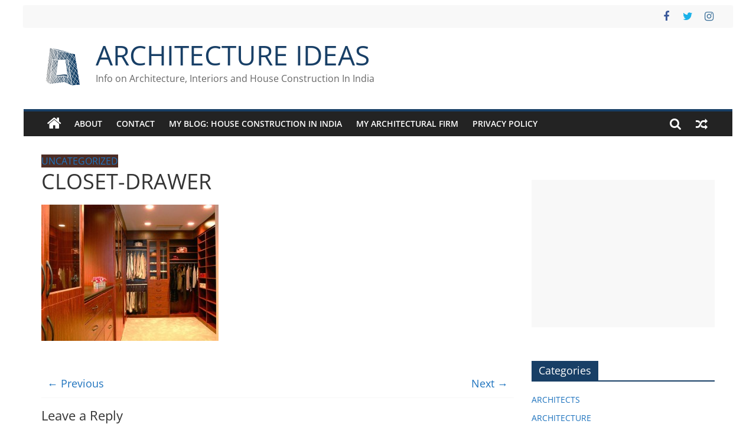

--- FILE ---
content_type: text/html; charset=UTF-8
request_url: https://architectureideas.info/2009/03/designing-a-closet/closet-drawer-4/
body_size: 16064
content:
<!DOCTYPE html><html lang="en-US"><head> <script async src="https://pagead2.googlesyndication.com/pagead/js/adsbygoogle.js?client=ca-pub-3462591345477437"
     crossorigin="anonymous"></script> <meta charset="UTF-8" /><meta name="viewport" content="width=device-width, initial-scale=1"><link rel="profile" href="http://gmpg.org/xfn/11" /><meta name='robots' content='index, follow, max-image-preview:large, max-snippet:-1, max-video-preview:-1' /><style>img:is([sizes="auto" i], [sizes^="auto," i]) { contain-intrinsic-size: 3000px 1500px }</style><title>CLOSET-DRAWER | ARCHITECTURE IDEAS</title><link rel="canonical" href="https://architectureideas.info/2009/03/designing-a-closet/closet-drawer-4/" /><meta property="og:locale" content="en_US" /><meta property="og:type" content="article" /><meta property="og:title" content="CLOSET-DRAWER | ARCHITECTURE IDEAS" /><meta property="og:url" content="https://architectureideas.info/2009/03/designing-a-closet/closet-drawer-4/" /><meta property="og:site_name" content="ARCHITECTURE IDEAS" /><meta property="og:image" content="https://architectureideas.info/2009/03/designing-a-closet/closet-drawer-4" /><meta property="og:image:width" content="760" /><meta property="og:image:height" content="587" /><meta property="og:image:type" content="image/jpeg" /><meta name="twitter:card" content="summary_large_image" /> <script type="application/ld+json" class="yoast-schema-graph">{"@context":"https://schema.org","@graph":[{"@type":"WebPage","@id":"https://architectureideas.info/2009/03/designing-a-closet/closet-drawer-4/","url":"https://architectureideas.info/2009/03/designing-a-closet/closet-drawer-4/","name":"CLOSET-DRAWER | ARCHITECTURE IDEAS","isPartOf":{"@id":"https://architectureideas.info/#website"},"primaryImageOfPage":{"@id":"https://architectureideas.info/2009/03/designing-a-closet/closet-drawer-4/#primaryimage"},"image":{"@id":"https://architectureideas.info/2009/03/designing-a-closet/closet-drawer-4/#primaryimage"},"thumbnailUrl":"https://architectureideas.info/wp-content/uploads/2009/03/CLOSET-DRAWER3.jpg","datePublished":"2009-12-29T14:34:09+00:00","breadcrumb":{"@id":"https://architectureideas.info/2009/03/designing-a-closet/closet-drawer-4/#breadcrumb"},"inLanguage":"en-US","potentialAction":[{"@type":"ReadAction","target":["https://architectureideas.info/2009/03/designing-a-closet/closet-drawer-4/"]}]},{"@type":"ImageObject","inLanguage":"en-US","@id":"https://architectureideas.info/2009/03/designing-a-closet/closet-drawer-4/#primaryimage","url":"https://architectureideas.info/wp-content/uploads/2009/03/CLOSET-DRAWER3.jpg","contentUrl":"https://architectureideas.info/wp-content/uploads/2009/03/CLOSET-DRAWER3.jpg","width":"760","height":"587"},{"@type":"BreadcrumbList","@id":"https://architectureideas.info/2009/03/designing-a-closet/closet-drawer-4/#breadcrumb","itemListElement":[{"@type":"ListItem","position":1,"name":"Home","item":"https://architectureideas.info/"},{"@type":"ListItem","position":2,"name":"PLANNING A CLOSET | An Architect Explains","item":"https://architectureideas.info/2009/03/designing-a-closet/"},{"@type":"ListItem","position":3,"name":"CLOSET-DRAWER"}]},{"@type":"WebSite","@id":"https://architectureideas.info/#website","url":"https://architectureideas.info/","name":"ARCHITECTURE IDEAS","description":"Info on Architecture, Interiors and House Construction In India","publisher":{"@id":"https://architectureideas.info/#organization"},"potentialAction":[{"@type":"SearchAction","target":{"@type":"EntryPoint","urlTemplate":"https://architectureideas.info/?s={search_term_string}"},"query-input":{"@type":"PropertyValueSpecification","valueRequired":true,"valueName":"search_term_string"}}],"inLanguage":"en-US"},{"@type":"Organization","@id":"https://architectureideas.info/#organization","name":"ARCHITECTURE IDEAS","url":"https://architectureideas.info/","logo":{"@type":"ImageObject","inLanguage":"en-US","@id":"https://architectureideas.info/#/schema/logo/image/","url":"https://architectureideas.info/wp-content/uploads/2019/05/architecture-ideas-logo-8.png","contentUrl":"https://architectureideas.info/wp-content/uploads/2019/05/architecture-ideas-logo-8.png","width":72,"height":72,"caption":"ARCHITECTURE IDEAS"},"image":{"@id":"https://architectureideas.info/#/schema/logo/image/"}}]}</script> <link rel="alternate" type="application/rss+xml" title="ARCHITECTURE  IDEAS &raquo; Feed" href="https://architectureideas.info/feed/" /><link rel="alternate" type="application/rss+xml" title="ARCHITECTURE  IDEAS &raquo; Comments Feed" href="https://architectureideas.info/comments/feed/" /><link rel="alternate" type="application/rss+xml" title="ARCHITECTURE  IDEAS &raquo; CLOSET-DRAWER Comments Feed" href="https://architectureideas.info/2009/03/designing-a-closet/closet-drawer-4/feed/" /> <!--noptimize--><script id="archi-ready">
			window.advanced_ads_ready=function(e,a){a=a||"complete";var d=function(e){return"interactive"===a?"loading"!==e:"complete"===e};d(document.readyState)?e():document.addEventListener("readystatechange",(function(a){d(a.target.readyState)&&e()}),{once:"interactive"===a})},window.advanced_ads_ready_queue=window.advanced_ads_ready_queue||[];		</script>
		<!--/noptimize--><link rel='stylesheet' id='wp-block-library-css' href='https://architectureideas.info/wp-includes/css/dist/block-library/style.min.css?ver=6.7.4' type='text/css' media='all' /><style id='wp-block-library-theme-inline-css' type='text/css'>.wp-block-audio :where(figcaption){color:#555;font-size:13px;text-align:center}.is-dark-theme .wp-block-audio :where(figcaption){color:#ffffffa6}.wp-block-audio{margin:0 0 1em}.wp-block-code{border:1px solid #ccc;border-radius:4px;font-family:Menlo,Consolas,monaco,monospace;padding:.8em 1em}.wp-block-embed :where(figcaption){color:#555;font-size:13px;text-align:center}.is-dark-theme .wp-block-embed :where(figcaption){color:#ffffffa6}.wp-block-embed{margin:0 0 1em}.blocks-gallery-caption{color:#555;font-size:13px;text-align:center}.is-dark-theme .blocks-gallery-caption{color:#ffffffa6}:root :where(.wp-block-image figcaption){color:#555;font-size:13px;text-align:center}.is-dark-theme :root :where(.wp-block-image figcaption){color:#ffffffa6}.wp-block-image{margin:0 0 1em}.wp-block-pullquote{border-bottom:4px solid;border-top:4px solid;color:currentColor;margin-bottom:1.75em}.wp-block-pullquote cite,.wp-block-pullquote footer,.wp-block-pullquote__citation{color:currentColor;font-size:.8125em;font-style:normal;text-transform:uppercase}.wp-block-quote{border-left:.25em solid;margin:0 0 1.75em;padding-left:1em}.wp-block-quote cite,.wp-block-quote footer{color:currentColor;font-size:.8125em;font-style:normal;position:relative}.wp-block-quote:where(.has-text-align-right){border-left:none;border-right:.25em solid;padding-left:0;padding-right:1em}.wp-block-quote:where(.has-text-align-center){border:none;padding-left:0}.wp-block-quote.is-large,.wp-block-quote.is-style-large,.wp-block-quote:where(.is-style-plain){border:none}.wp-block-search .wp-block-search__label{font-weight:700}.wp-block-search__button{border:1px solid #ccc;padding:.375em .625em}:where(.wp-block-group.has-background){padding:1.25em 2.375em}.wp-block-separator.has-css-opacity{opacity:.4}.wp-block-separator{border:none;border-bottom:2px solid;margin-left:auto;margin-right:auto}.wp-block-separator.has-alpha-channel-opacity{opacity:1}.wp-block-separator:not(.is-style-wide):not(.is-style-dots){width:100px}.wp-block-separator.has-background:not(.is-style-dots){border-bottom:none;height:1px}.wp-block-separator.has-background:not(.is-style-wide):not(.is-style-dots){height:2px}.wp-block-table{margin:0 0 1em}.wp-block-table td,.wp-block-table th{word-break:normal}.wp-block-table :where(figcaption){color:#555;font-size:13px;text-align:center}.is-dark-theme .wp-block-table :where(figcaption){color:#ffffffa6}.wp-block-video :where(figcaption){color:#555;font-size:13px;text-align:center}.is-dark-theme .wp-block-video :where(figcaption){color:#ffffffa6}.wp-block-video{margin:0 0 1em}:root :where(.wp-block-template-part.has-background){margin-bottom:0;margin-top:0;padding:1.25em 2.375em}</style><style id='classic-theme-styles-inline-css' type='text/css'>/*! This file is auto-generated */
.wp-block-button__link{color:#fff;background-color:#32373c;border-radius:9999px;box-shadow:none;text-decoration:none;padding:calc(.667em + 2px) calc(1.333em + 2px);font-size:1.125em}.wp-block-file__button{background:#32373c;color:#fff;text-decoration:none}</style><style id='global-styles-inline-css' type='text/css'>:root{--wp--preset--aspect-ratio--square: 1;--wp--preset--aspect-ratio--4-3: 4/3;--wp--preset--aspect-ratio--3-4: 3/4;--wp--preset--aspect-ratio--3-2: 3/2;--wp--preset--aspect-ratio--2-3: 2/3;--wp--preset--aspect-ratio--16-9: 16/9;--wp--preset--aspect-ratio--9-16: 9/16;--wp--preset--color--black: #000000;--wp--preset--color--cyan-bluish-gray: #abb8c3;--wp--preset--color--white: #ffffff;--wp--preset--color--pale-pink: #f78da7;--wp--preset--color--vivid-red: #cf2e2e;--wp--preset--color--luminous-vivid-orange: #ff6900;--wp--preset--color--luminous-vivid-amber: #fcb900;--wp--preset--color--light-green-cyan: #7bdcb5;--wp--preset--color--vivid-green-cyan: #00d084;--wp--preset--color--pale-cyan-blue: #8ed1fc;--wp--preset--color--vivid-cyan-blue: #0693e3;--wp--preset--color--vivid-purple: #9b51e0;--wp--preset--gradient--vivid-cyan-blue-to-vivid-purple: linear-gradient(135deg,rgba(6,147,227,1) 0%,rgb(155,81,224) 100%);--wp--preset--gradient--light-green-cyan-to-vivid-green-cyan: linear-gradient(135deg,rgb(122,220,180) 0%,rgb(0,208,130) 100%);--wp--preset--gradient--luminous-vivid-amber-to-luminous-vivid-orange: linear-gradient(135deg,rgba(252,185,0,1) 0%,rgba(255,105,0,1) 100%);--wp--preset--gradient--luminous-vivid-orange-to-vivid-red: linear-gradient(135deg,rgba(255,105,0,1) 0%,rgb(207,46,46) 100%);--wp--preset--gradient--very-light-gray-to-cyan-bluish-gray: linear-gradient(135deg,rgb(238,238,238) 0%,rgb(169,184,195) 100%);--wp--preset--gradient--cool-to-warm-spectrum: linear-gradient(135deg,rgb(74,234,220) 0%,rgb(151,120,209) 20%,rgb(207,42,186) 40%,rgb(238,44,130) 60%,rgb(251,105,98) 80%,rgb(254,248,76) 100%);--wp--preset--gradient--blush-light-purple: linear-gradient(135deg,rgb(255,206,236) 0%,rgb(152,150,240) 100%);--wp--preset--gradient--blush-bordeaux: linear-gradient(135deg,rgb(254,205,165) 0%,rgb(254,45,45) 50%,rgb(107,0,62) 100%);--wp--preset--gradient--luminous-dusk: linear-gradient(135deg,rgb(255,203,112) 0%,rgb(199,81,192) 50%,rgb(65,88,208) 100%);--wp--preset--gradient--pale-ocean: linear-gradient(135deg,rgb(255,245,203) 0%,rgb(182,227,212) 50%,rgb(51,167,181) 100%);--wp--preset--gradient--electric-grass: linear-gradient(135deg,rgb(202,248,128) 0%,rgb(113,206,126) 100%);--wp--preset--gradient--midnight: linear-gradient(135deg,rgb(2,3,129) 0%,rgb(40,116,252) 100%);--wp--preset--font-size--small: 13px;--wp--preset--font-size--medium: 20px;--wp--preset--font-size--large: 36px;--wp--preset--font-size--x-large: 42px;--wp--preset--spacing--20: 0.44rem;--wp--preset--spacing--30: 0.67rem;--wp--preset--spacing--40: 1rem;--wp--preset--spacing--50: 1.5rem;--wp--preset--spacing--60: 2.25rem;--wp--preset--spacing--70: 3.38rem;--wp--preset--spacing--80: 5.06rem;--wp--preset--shadow--natural: 6px 6px 9px rgba(0, 0, 0, 0.2);--wp--preset--shadow--deep: 12px 12px 50px rgba(0, 0, 0, 0.4);--wp--preset--shadow--sharp: 6px 6px 0px rgba(0, 0, 0, 0.2);--wp--preset--shadow--outlined: 6px 6px 0px -3px rgba(255, 255, 255, 1), 6px 6px rgba(0, 0, 0, 1);--wp--preset--shadow--crisp: 6px 6px 0px rgba(0, 0, 0, 1);}:where(.is-layout-flex){gap: 0.5em;}:where(.is-layout-grid){gap: 0.5em;}body .is-layout-flex{display: flex;}.is-layout-flex{flex-wrap: wrap;align-items: center;}.is-layout-flex > :is(*, div){margin: 0;}body .is-layout-grid{display: grid;}.is-layout-grid > :is(*, div){margin: 0;}:where(.wp-block-columns.is-layout-flex){gap: 2em;}:where(.wp-block-columns.is-layout-grid){gap: 2em;}:where(.wp-block-post-template.is-layout-flex){gap: 1.25em;}:where(.wp-block-post-template.is-layout-grid){gap: 1.25em;}.has-black-color{color: var(--wp--preset--color--black) !important;}.has-cyan-bluish-gray-color{color: var(--wp--preset--color--cyan-bluish-gray) !important;}.has-white-color{color: var(--wp--preset--color--white) !important;}.has-pale-pink-color{color: var(--wp--preset--color--pale-pink) !important;}.has-vivid-red-color{color: var(--wp--preset--color--vivid-red) !important;}.has-luminous-vivid-orange-color{color: var(--wp--preset--color--luminous-vivid-orange) !important;}.has-luminous-vivid-amber-color{color: var(--wp--preset--color--luminous-vivid-amber) !important;}.has-light-green-cyan-color{color: var(--wp--preset--color--light-green-cyan) !important;}.has-vivid-green-cyan-color{color: var(--wp--preset--color--vivid-green-cyan) !important;}.has-pale-cyan-blue-color{color: var(--wp--preset--color--pale-cyan-blue) !important;}.has-vivid-cyan-blue-color{color: var(--wp--preset--color--vivid-cyan-blue) !important;}.has-vivid-purple-color{color: var(--wp--preset--color--vivid-purple) !important;}.has-black-background-color{background-color: var(--wp--preset--color--black) !important;}.has-cyan-bluish-gray-background-color{background-color: var(--wp--preset--color--cyan-bluish-gray) !important;}.has-white-background-color{background-color: var(--wp--preset--color--white) !important;}.has-pale-pink-background-color{background-color: var(--wp--preset--color--pale-pink) !important;}.has-vivid-red-background-color{background-color: var(--wp--preset--color--vivid-red) !important;}.has-luminous-vivid-orange-background-color{background-color: var(--wp--preset--color--luminous-vivid-orange) !important;}.has-luminous-vivid-amber-background-color{background-color: var(--wp--preset--color--luminous-vivid-amber) !important;}.has-light-green-cyan-background-color{background-color: var(--wp--preset--color--light-green-cyan) !important;}.has-vivid-green-cyan-background-color{background-color: var(--wp--preset--color--vivid-green-cyan) !important;}.has-pale-cyan-blue-background-color{background-color: var(--wp--preset--color--pale-cyan-blue) !important;}.has-vivid-cyan-blue-background-color{background-color: var(--wp--preset--color--vivid-cyan-blue) !important;}.has-vivid-purple-background-color{background-color: var(--wp--preset--color--vivid-purple) !important;}.has-black-border-color{border-color: var(--wp--preset--color--black) !important;}.has-cyan-bluish-gray-border-color{border-color: var(--wp--preset--color--cyan-bluish-gray) !important;}.has-white-border-color{border-color: var(--wp--preset--color--white) !important;}.has-pale-pink-border-color{border-color: var(--wp--preset--color--pale-pink) !important;}.has-vivid-red-border-color{border-color: var(--wp--preset--color--vivid-red) !important;}.has-luminous-vivid-orange-border-color{border-color: var(--wp--preset--color--luminous-vivid-orange) !important;}.has-luminous-vivid-amber-border-color{border-color: var(--wp--preset--color--luminous-vivid-amber) !important;}.has-light-green-cyan-border-color{border-color: var(--wp--preset--color--light-green-cyan) !important;}.has-vivid-green-cyan-border-color{border-color: var(--wp--preset--color--vivid-green-cyan) !important;}.has-pale-cyan-blue-border-color{border-color: var(--wp--preset--color--pale-cyan-blue) !important;}.has-vivid-cyan-blue-border-color{border-color: var(--wp--preset--color--vivid-cyan-blue) !important;}.has-vivid-purple-border-color{border-color: var(--wp--preset--color--vivid-purple) !important;}.has-vivid-cyan-blue-to-vivid-purple-gradient-background{background: var(--wp--preset--gradient--vivid-cyan-blue-to-vivid-purple) !important;}.has-light-green-cyan-to-vivid-green-cyan-gradient-background{background: var(--wp--preset--gradient--light-green-cyan-to-vivid-green-cyan) !important;}.has-luminous-vivid-amber-to-luminous-vivid-orange-gradient-background{background: var(--wp--preset--gradient--luminous-vivid-amber-to-luminous-vivid-orange) !important;}.has-luminous-vivid-orange-to-vivid-red-gradient-background{background: var(--wp--preset--gradient--luminous-vivid-orange-to-vivid-red) !important;}.has-very-light-gray-to-cyan-bluish-gray-gradient-background{background: var(--wp--preset--gradient--very-light-gray-to-cyan-bluish-gray) !important;}.has-cool-to-warm-spectrum-gradient-background{background: var(--wp--preset--gradient--cool-to-warm-spectrum) !important;}.has-blush-light-purple-gradient-background{background: var(--wp--preset--gradient--blush-light-purple) !important;}.has-blush-bordeaux-gradient-background{background: var(--wp--preset--gradient--blush-bordeaux) !important;}.has-luminous-dusk-gradient-background{background: var(--wp--preset--gradient--luminous-dusk) !important;}.has-pale-ocean-gradient-background{background: var(--wp--preset--gradient--pale-ocean) !important;}.has-electric-grass-gradient-background{background: var(--wp--preset--gradient--electric-grass) !important;}.has-midnight-gradient-background{background: var(--wp--preset--gradient--midnight) !important;}.has-small-font-size{font-size: var(--wp--preset--font-size--small) !important;}.has-medium-font-size{font-size: var(--wp--preset--font-size--medium) !important;}.has-large-font-size{font-size: var(--wp--preset--font-size--large) !important;}.has-x-large-font-size{font-size: var(--wp--preset--font-size--x-large) !important;}
:where(.wp-block-post-template.is-layout-flex){gap: 1.25em;}:where(.wp-block-post-template.is-layout-grid){gap: 1.25em;}
:where(.wp-block-columns.is-layout-flex){gap: 2em;}:where(.wp-block-columns.is-layout-grid){gap: 2em;}
:root :where(.wp-block-pullquote){font-size: 1.5em;line-height: 1.6;}</style><link rel='stylesheet' id='colormag_style-css' href='https://architectureideas.info/wp-content/cache/autoptimize/css/autoptimize_single_b9e1701ca80f40cd22620eddd2d48cbb.css?ver=2.1.8' type='text/css' media='all' /><style id='colormag_style-inline-css' type='text/css'>.colormag-button,blockquote,button,input[type=reset],input[type=button],input[type=submit],#masthead.colormag-header-clean #site-navigation.main-small-navigation .menu-toggle,.fa.search-top:hover,#masthead.colormag-header-classic #site-navigation.main-small-navigation .menu-toggle,.main-navigation ul li.focus > a,#masthead.colormag-header-classic .main-navigation ul ul.sub-menu li.focus > a,.home-icon.front_page_on,.main-navigation a:hover,.main-navigation ul li ul li a:hover,.main-navigation ul li ul li:hover>a,.main-navigation ul li.current-menu-ancestor>a,.main-navigation ul li.current-menu-item ul li a:hover,.main-navigation ul li.current-menu-item>a,.main-navigation ul li.current_page_ancestor>a,.main-navigation ul li.current_page_item>a,.main-navigation ul li:hover>a,.main-small-navigation li a:hover,.site-header .menu-toggle:hover,#masthead.colormag-header-classic .main-navigation ul ul.sub-menu li:hover > a,#masthead.colormag-header-classic .main-navigation ul ul.sub-menu li.current-menu-ancestor > a,#masthead.colormag-header-classic .main-navigation ul ul.sub-menu li.current-menu-item > a,#masthead .main-small-navigation li:hover > a,#masthead .main-small-navigation li.current-page-ancestor > a,#masthead .main-small-navigation li.current-menu-ancestor > a,#masthead .main-small-navigation li.current-page-item > a,#masthead .main-small-navigation li.current-menu-item > a,.main-small-navigation .current-menu-item>a,.main-small-navigation .current_page_item > a,.promo-button-area a:hover,#content .wp-pagenavi .current,#content .wp-pagenavi a:hover,.format-link .entry-content a,.pagination span,.comments-area .comment-author-link span,#secondary .widget-title span,.footer-widgets-area .widget-title span,.colormag-footer--classic .footer-widgets-area .widget-title span::before,.advertisement_above_footer .widget-title span,#content .post .article-content .above-entry-meta .cat-links a,.page-header .page-title span,.entry-meta .post-format i,.more-link,.no-post-thumbnail,.widget_featured_slider .slide-content .above-entry-meta .cat-links a,.widget_highlighted_posts .article-content .above-entry-meta .cat-links a,.widget_featured_posts .article-content .above-entry-meta .cat-links a,.widget_featured_posts .widget-title span,.widget_slider_area .widget-title span,.widget_beside_slider .widget-title span,.wp-block-quote,.wp-block-quote.is-style-large,.wp-block-quote.has-text-align-right{background-color:#183f66;}#site-title a,.next a:hover,.previous a:hover,.social-links i.fa:hover,a,#masthead.colormag-header-clean .social-links li:hover i.fa,#masthead.colormag-header-classic .social-links li:hover i.fa,#masthead.colormag-header-clean .breaking-news .newsticker a:hover,#masthead.colormag-header-classic .breaking-news .newsticker a:hover,#masthead.colormag-header-classic #site-navigation .fa.search-top:hover,#masthead.colormag-header-classic #site-navigation.main-navigation .random-post a:hover .fa-random,.dark-skin #masthead.colormag-header-classic #site-navigation.main-navigation .home-icon:hover .fa,#masthead .main-small-navigation li:hover > .sub-toggle i,.better-responsive-menu #masthead .main-small-navigation .sub-toggle.active .fa,#masthead.colormag-header-classic .main-navigation .home-icon a:hover .fa,.pagination a span:hover,#content .comments-area a.comment-edit-link:hover,#content .comments-area a.comment-permalink:hover,#content .comments-area article header cite a:hover,.comments-area .comment-author-link a:hover,.comment .comment-reply-link:hover,.nav-next a,.nav-previous a,.footer-widgets-area a:hover,a#scroll-up i,#content .post .article-content .entry-title a:hover,.entry-meta .byline i,.entry-meta .cat-links i,.entry-meta a,.post .entry-title a:hover,.search .entry-title a:hover,.entry-meta .comments-link a:hover,.entry-meta .edit-link a:hover,.entry-meta .posted-on a:hover,.entry-meta .tag-links a:hover,.single #content .tags a:hover,.post-box .entry-meta .cat-links a:hover,.post-box .entry-meta .posted-on a:hover,.post.post-box .entry-title a:hover,.widget_featured_slider .slide-content .below-entry-meta .byline a:hover,.widget_featured_slider .slide-content .below-entry-meta .comments a:hover,.widget_featured_slider .slide-content .below-entry-meta .posted-on a:hover,.widget_featured_slider .slide-content .entry-title a:hover,.byline a:hover,.comments a:hover,.edit-link a:hover,.posted-on a:hover,.tag-links a:hover,.widget_highlighted_posts .article-content .below-entry-meta .byline a:hover,.widget_highlighted_posts .article-content .below-entry-meta .comments a:hover,.widget_highlighted_posts .article-content .below-entry-meta .posted-on a:hover,.widget_highlighted_posts .article-content .entry-title a:hover,.widget_featured_posts .article-content .entry-title a:hover,.related-posts-main-title .fa,.single-related-posts .article-content .entry-title a:hover, .colormag-header-classic .main-navigation ul li:hover > a{color:#183f66;}#site-navigation{border-top-color:#183f66;}#masthead.colormag-header-classic .main-navigation ul ul.sub-menu li:hover,#masthead.colormag-header-classic .main-navigation ul ul.sub-menu li.current-menu-ancestor,#masthead.colormag-header-classic .main-navigation ul ul.sub-menu li.current-menu-item,#masthead.colormag-header-classic #site-navigation .menu-toggle,#masthead.colormag-header-classic #site-navigation .menu-toggle:hover,#masthead.colormag-header-classic .main-navigation ul > li:hover > a,#masthead.colormag-header-classic .main-navigation ul > li.current-menu-item > a,#masthead.colormag-header-classic .main-navigation ul > li.current-menu-ancestor > a,#masthead.colormag-header-classic .main-navigation ul li.focus > a,.promo-button-area a:hover,.pagination a span:hover{border-color:#183f66;}#secondary .widget-title,.footer-widgets-area .widget-title,.advertisement_above_footer .widget-title,.page-header .page-title,.widget_featured_posts .widget-title,.widget_slider_area .widget-title,.widget_beside_slider .widget-title{border-bottom-color:#183f66;}@media (max-width:768px){.better-responsive-menu .sub-toggle{background-color:#002148;}}.mzb-featured-posts, .mzb-social-icon, .mzb-featured-categories, .mzb-social-icons-insert{--color--light--primary:rgba(24,63,102,0.1);}body{--color--light--primary:#183f66;--color--primary:#183f66;}</style><link rel='stylesheet' id='colormag-featured-image-popup-css-css' href='https://architectureideas.info/wp-content/themes/colormag/js/magnific-popup/magnific-popup.min.css?ver=2.1.8' type='text/css' media='all' /><link rel='stylesheet' id='colormag-fontawesome-css' href='https://architectureideas.info/wp-content/themes/colormag/fontawesome/css/font-awesome.min.css?ver=2.1.8' type='text/css' media='all' /> <script type="text/javascript" src="https://architectureideas.info/wp-includes/js/jquery/jquery.min.js?ver=3.7.1" id="jquery-core-js"></script> <script type="text/javascript" src="https://architectureideas.info/wp-includes/js/jquery/jquery-migrate.min.js?ver=3.4.1" id="jquery-migrate-js"></script> <!--[if lte IE 8]> <script type="text/javascript" src="https://architectureideas.info/wp-content/themes/colormag/js/html5shiv.min.js?ver=2.1.8" id="html5-js"></script> <![endif]--><link rel="https://api.w.org/" href="https://architectureideas.info/wp-json/" /><link rel="alternate" title="JSON" type="application/json" href="https://architectureideas.info/wp-json/wp/v2/media/3825" /><link rel="EditURI" type="application/rsd+xml" title="RSD" href="https://architectureideas.info/xmlrpc.php?rsd" /><meta name="generator" content="WordPress 6.7.4" /><link rel='shortlink' href='https://architectureideas.info/?p=3825' /><link rel="alternate" title="oEmbed (JSON)" type="application/json+oembed" href="https://architectureideas.info/wp-json/oembed/1.0/embed?url=https%3A%2F%2Farchitectureideas.info%2F2009%2F03%2Fdesigning-a-closet%2Fcloset-drawer-4%2F" /><link rel="alternate" title="oEmbed (XML)" type="text/xml+oembed" href="https://architectureideas.info/wp-json/oembed/1.0/embed?url=https%3A%2F%2Farchitectureideas.info%2F2009%2F03%2Fdesigning-a-closet%2Fcloset-drawer-4%2F&#038;format=xml" /><style type="text/css">.recentcomments a{display:inline !important;padding:0 !important;margin:0 !important;}</style><style type="text/css" id="custom-background-css">body.custom-background { background-color: #ffffff; }</style> <script async src="https://www.googletagmanager.com/gtag/js?id=UA-172941751-1"></script> <script>window.dataLayer = window.dataLayer || [];
  function gtag(){dataLayer.push(arguments);}
  gtag('js', new Date());

  gtag('config', 'UA-172941751-1');</script><link rel="icon" href="https://architectureideas.info/wp-content/uploads/2019/05/architecture-ideas-logo-8.png" sizes="32x32" /><link rel="icon" href="https://architectureideas.info/wp-content/uploads/2019/05/architecture-ideas-logo-8.png" sizes="192x192" /><link rel="apple-touch-icon" href="https://architectureideas.info/wp-content/uploads/2019/05/architecture-ideas-logo-8.png" /><meta name="msapplication-TileImage" content="https://architectureideas.info/wp-content/uploads/2019/05/architecture-ideas-logo-8.png" /><style type="text/css" id="wp-custom-css">.footer-socket-wrapper .copyright {
  display: none;
}

#content .post .article-content .below-entry-meta .tag-links {
  display: none;
}
#primary a:hover {
  color: #0066bf;
}
a {
  color: #1e73be;
}</style></head><body class="attachment attachment-template-default single single-attachment postid-3825 attachmentid-3825 attachment-jpeg custom-background wp-custom-logo wp-embed-responsive right-sidebar box-layout better-responsive-menu aa-prefix-archi-"><div id="page" class="hfeed site"> <a class="skip-link screen-reader-text" href="#main">Skip to content</a><header id="masthead" class="site-header clearfix "><div id="header-text-nav-container" class="clearfix"><div class="news-bar"><div class="inner-wrap"><div class="tg-news-bar__one"></div><div class="tg-news-bar__two"><div class="social-links"><ul><li><a href="https://www.facebook.com/Architecture-Ideas-Info-760033774066275/" target="_blank"><i class="fa fa-facebook"></i></a></li><li><a href="https://twitter.com/archiideas?lang=en" target="_blank"><i class="fa fa-twitter"></i></a></li><li><a href="https://www.instagram.com/raviandminuarchitects/" target="_blank"><i class="fa fa-instagram"></i></a></li></ul></div></div></div></div><div class="inner-wrap"><div id="header-text-nav-wrap" class="clearfix"><div id="header-left-section"><div id="header-logo-image"> <a href="https://architectureideas.info/" class="custom-logo-link" rel="home"><noscript><img width="72" height="72" src="https://architectureideas.info/wp-content/uploads/2019/05/architecture-ideas-logo-8.png" class="custom-logo" alt="ARCHITECTURE  IDEAS" decoding="async" /></noscript><img width="72" height="72" src='data:image/svg+xml,%3Csvg%20xmlns=%22http://www.w3.org/2000/svg%22%20viewBox=%220%200%2072%2072%22%3E%3C/svg%3E' data-src="https://architectureideas.info/wp-content/uploads/2019/05/architecture-ideas-logo-8.png" class="lazyload custom-logo" alt="ARCHITECTURE  IDEAS" decoding="async" /></a></div><div id="header-text" class=""><h3 id="site-title"> <a href="https://architectureideas.info/" title="ARCHITECTURE  IDEAS" rel="home">ARCHITECTURE  IDEAS</a></h3><p id="site-description"> Info on Architecture, Interiors and House Construction In India</p></div></div><div id="header-right-section"></div></div></div><nav id="site-navigation" class="main-navigation clearfix" role="navigation"><div class="inner-wrap clearfix"><div class="home-icon"> <a href="https://architectureideas.info/"
 title="ARCHITECTURE  IDEAS"
 > <i class="fa fa-home"></i> </a></div><div class="search-random-icons-container"><div class="random-post"> <a href="https://architectureideas.info/2013/07/stair-shapes-stairs-with-landings/" title="View a random post"> <i class="fa fa-random"></i> </a></div><div class="top-search-wrap"> <i class="fa fa-search search-top"></i><div class="search-form-top"><form action="https://architectureideas.info/" class="search-form searchform clearfix" method="get" role="search"><div class="search-wrap"> <input type="search"
 class="s field"
 name="s"
 value=""
 placeholder="Search"
 /> <button class="search-icon" type="submit"></button></div></form></div></div></div><p class="menu-toggle"></p><div class="menu"><ul><li class="page_item page-item-7362"><a href="https://architectureideas.info/b/">ABOUT</a></li><li class="page_item page-item-7359"><a href="https://architectureideas.info/a/">CONTACT</a></li><li class="page_item page-item-11419"><a href="https://architectureideas.info/blog/">MY BLOG: HOUSE CONSTRUCTION IN INDIA</a></li><li class="page_item page-item-7098"><a href="https://architectureideas.info/my-architectural-firm/">MY ARCHITECTURAL FIRM</a></li><li class="page_item page-item-1469"><a href="https://architectureideas.info/privacy-policy/">Privacy Policy</a></li></ul></div></div></nav></div></header><div id="main" class="clearfix"><div class="inner-wrap clearfix"><div id="primary"><div id="content" class="clearfix"><article id="post-3825" class="post-3825 attachment type-attachment status-inherit hentry"><div class="article-content clearfix"><div class="above-entry-meta"><span class="cat-links"><a href="https://architectureideas.info/category/uncategorized/" style="background:#4c2d25" rel="category tag">UNCATEGORIZED</a>&nbsp;</span></div><header class="entry-header"><h1 class="entry-title"> CLOSET-DRAWER</h1></header><div class="entry-content clearfix"><p class="attachment"><a href='https://architectureideas.info/wp-content/uploads/2009/03/CLOSET-DRAWER3.jpg'><img fetchpriority="high" decoding="async" width="300" height="231" src="https://architectureideas.info/wp-content/uploads/2009/03/CLOSET-DRAWER3-300x231.jpg" class="attachment-medium size-medium" alt="" srcset="https://architectureideas.info/wp-content/uploads/2009/03/CLOSET-DRAWER3-300x231.jpg 300w, https://architectureideas.info/wp-content/uploads/2009/03/CLOSET-DRAWER3-150x115.jpg 150w, https://architectureideas.info/wp-content/uploads/2009/03/CLOSET-DRAWER3.jpg 760w" sizes="(max-width: 300px) 100vw, 300px" /></a></p></div></div></article></div><ul class="default-wp-page clearfix"><li class="previous"><a href='https://architectureideas.info/2009/03/designing-a-closet/closet-drawer-3/'>&larr; Previous</a></li><li class="next"><a href='https://architectureideas.info/2009/03/designing-a-closet/closets-2/'>Next &rarr;</a></li></ul><div id="comments" class="comments-area"><div id="respond" class="comment-respond"><h3 id="reply-title" class="comment-reply-title">Leave a Reply <small><a rel="nofollow" id="cancel-comment-reply-link" href="/2009/03/designing-a-closet/closet-drawer-4/#respond" style="display:none;">Cancel reply</a></small></h3><form action="https://architectureideas.info/wp-comments-post.php" method="post" id="commentform" class="comment-form" novalidate><p class="comment-notes"><span id="email-notes">Your email address will not be published.</span> <span class="required-field-message">Required fields are marked <span class="required">*</span></span></p><p class="comment-form-comment"><label for="comment">Comment <span class="required">*</span></label><textarea autocomplete="new-password"  id="dccdc5d651"  name="dccdc5d651"   cols="45" rows="8" maxlength="65525" required></textarea><textarea id="comment" aria-label="hp-comment" aria-hidden="true" name="comment" autocomplete="new-password" style="padding:0 !important;clip:rect(1px, 1px, 1px, 1px) !important;position:absolute !important;white-space:nowrap !important;height:1px !important;width:1px !important;overflow:hidden !important;" tabindex="-1"></textarea><script data-noptimize>document.getElementById("comment").setAttribute( "id", "a7ec89fa04e025e35008a4ed9e5a8274" );document.getElementById("dccdc5d651").setAttribute( "id", "comment" );</script></p><p class="comment-form-author"><label for="author">Name <span class="required">*</span></label> <input id="author" name="author" type="text" value="" size="30" maxlength="245" autocomplete="name" required /></p><p class="comment-form-email"><label for="email">Email <span class="required">*</span></label> <input id="email" name="email" type="email" value="" size="30" maxlength="100" aria-describedby="email-notes" autocomplete="email" required /></p><p class="comment-form-url"><label for="url">Website</label> <input id="url" name="url" type="url" value="" size="30" maxlength="200" autocomplete="url" /></p><p class="form-submit"><input name="submit" type="submit" id="submit" class="submit" value="Post Comment" /> <input type='hidden' name='comment_post_ID' value='3825' id='comment_post_ID' /> <input type='hidden' name='comment_parent' id='comment_parent' value='0' /></p></form></div></div></div><div id="secondary"><aside id="text-442020333" class="widget widget_text clearfix"><div class="textwidget"><p><script async src="//pagead2.googlesyndication.com/pagead/js/adsbygoogle.js"></script><br /> <br /> <ins class="adsbygoogle"
 style="display:block"
 data-ad-client="ca-pub-3462591345477437"
 data-ad-slot="3248774949"
 data-ad-format="auto"></ins><br /> <script>(adsbygoogle = window.adsbygoogle || []).push({});</script></p></div></aside><aside id="categories-442027092" class="widget widget_categories clearfix"><h3 class="widget-title"><span>Categories</span></h3><ul><li class="cat-item cat-item-34"><a href="https://architectureideas.info/category/architects/">ARCHITECTS</a></li><li class="cat-item cat-item-35"><a href="https://architectureideas.info/category/architecture/">ARCHITECTURE</a></li><li class="cat-item cat-item-76"><a href="https://architectureideas.info/category/bathrooms/">BATHROOMS</a></li><li class="cat-item cat-item-77"><a href="https://architectureideas.info/category/bedrooms/">BEDROOMS</a></li><li class="cat-item cat-item-79"><a href="https://architectureideas.info/category/building-materials/">BUILDING MATERIALS</a></li><li class="cat-item cat-item-159"><a href="https://architectureideas.info/category/closets/">CLOSETS</a></li><li class="cat-item cat-item-95"><a href="https://architectureideas.info/category/colours/">COLOURS</a></li><li class="cat-item cat-item-36"><a href="https://architectureideas.info/category/construction-and-contactors/">CONSTRUCTION</a></li><li class="cat-item cat-item-97"><a href="https://architectureideas.info/category/council-of-architecture-coa/">COUNCIL OF ARCHITECTURE</a></li><li class="cat-item cat-item-39"><a href="https://architectureideas.info/category/designs/">DESIGNS</a></li><li class="cat-item cat-item-163"><a href="https://architectureideas.info/category/dining-room/">DINING ROOM</a></li><li class="cat-item cat-item-88"><a href="https://architectureideas.info/category/doors-and-windows/">DOORS AND WINDOWS</a></li><li class="cat-item cat-item-41"><a href="https://architectureideas.info/category/feng-shui/">FENG SHUI</a></li><li class="cat-item cat-item-80"><a href="https://architectureideas.info/category/flooring/">FLOORING</a></li><li class="cat-item cat-item-42"><a href="https://architectureideas.info/category/furniture/">FURNITURE</a></li><li class="cat-item cat-item-43"><a href="https://architectureideas.info/category/green-buildings/">GREEN BUILDINGS</a></li><li class="cat-item cat-item-44"><a href="https://architectureideas.info/category/houses-styles/">HOUSES</a></li><li class="cat-item cat-item-45"><a href="https://architectureideas.info/category/interiors/">INTERIORS</a></li><li class="cat-item cat-item-65"><a href="https://architectureideas.info/category/kitchens/">KITCHENS</a></li><li class="cat-item cat-item-74"><a href="https://architectureideas.info/category/lighting/">LIGHTING</a></li><li class="cat-item cat-item-78"><a href="https://architectureideas.info/category/living-rooms/">LIVING ROOMS</a></li><li class="cat-item cat-item-81"><a href="https://architectureideas.info/category/my-architectural-firm/">MY ARCHITECTURAL FIRM</a></li><li class="cat-item cat-item-51"><a href="https://architectureideas.info/category/offices/">OFFICES</a></li><li class="cat-item cat-item-169"><a href="https://architectureideas.info/category/paints/">PAINTS</a></li><li class="cat-item cat-item-72"><a href="https://architectureideas.info/category/reviews/">REVIEWS OF BUILDINGS</a></li><li class="cat-item cat-item-58"><a href="https://architectureideas.info/category/vastu-explained-scientifically/">SCIENTIFIC VASTU SHASTRA</a></li><li class="cat-item cat-item-87"><a href="https://architectureideas.info/category/sponsor/">SPONSOR</a></li><li class="cat-item cat-item-86"><a href="https://architectureideas.info/category/staircases/">STAIRCASES</a></li><li class="cat-item cat-item-164"><a href="https://architectureideas.info/category/study-room/">STUDY ROOM</a></li><li class="cat-item cat-item-177"><a href="https://architectureideas.info/category/sustainable/">SUSTAINABLE</a></li><li class="cat-item cat-item-1"><a href="https://architectureideas.info/category/uncategorized/">UNCATEGORIZED</a></li></ul></aside><aside id="linkcat-2" class="widget widget_links clearfix"><h3 class="widget-title"><span>Blogroll</span></h3><ul class='xoxo blogroll'><li><a href="http://houseconstructionindia.blogspot.com/" rel="me" title="Architect explains in detail everything you need to know about House Construction from design to completion.">HOUSE CONSTRUCTION IN INDIA</a></li><li><a href="http://www.vastushastraguru.com/">Vastu Shastra Guru</a></li></ul></aside><aside id="colormag_125x125_advertisement_widget-2" class="widget widget_125x125_advertisement clearfix"><div class="advertisement_125x125"><div class="advertisement-content"></div></div></aside><aside id="text-442020334" class="widget widget_text clearfix"><h3 class="widget-title"><span>Like The Site</span></h3><div class="textwidget"><p><noscript><img decoding="async" class="alignnone size-medium wp-image-11772" src="https://architectureideas.info/wp-content/uploads/2021/12/lapalama1-300x200.jpg" alt="" width="300" height="200" srcset="https://architectureideas.info/wp-content/uploads/2021/12/lapalama1-300x200.jpg 300w, https://architectureideas.info/wp-content/uploads/2021/12/lapalama1-150x100.jpg 150w, https://architectureideas.info/wp-content/uploads/2021/12/lapalama1.jpg 600w" sizes="(max-width: 300px) 100vw, 300px" /></noscript><img decoding="async" class="lazyload alignnone size-medium wp-image-11772" src='data:image/svg+xml,%3Csvg%20xmlns=%22http://www.w3.org/2000/svg%22%20viewBox=%220%200%20300%20200%22%3E%3C/svg%3E' data-src="https://architectureideas.info/wp-content/uploads/2021/12/lapalama1-300x200.jpg" alt="" width="300" height="200" data-srcset="https://architectureideas.info/wp-content/uploads/2021/12/lapalama1-300x200.jpg 300w, https://architectureideas.info/wp-content/uploads/2021/12/lapalama1-150x100.jpg 150w, https://architectureideas.info/wp-content/uploads/2021/12/lapalama1.jpg 600w" data-sizes="(max-width: 300px) 100vw, 300px" /><script src="http://connect.facebook.net/en_US/all.js#xfbml=1"></script></p></div></aside></div></div></div><footer id="colophon" class="clearfix "><div class="footer-widgets-wrapper"><div class="inner-wrap"><div class="footer-widgets-area clearfix"><div class="tg-footer-main-widget"><div class="tg-first-footer-widget"><aside id="text-442020340" class="widget widget_text clearfix"><h3 class="widget-title"><span>About</span></h3><div class="textwidget"><p>This blog by an Architect is a source of information about Architecture, Interiors, Vastu Shastra and House Construction in India.</p></div></aside><aside id="recent-comments-3" class="widget widget_recent_comments clearfix"><h3 class="widget-title"><span>Recent Comments</span></h3><ul id="recentcomments"><li class="recentcomments"><span class="comment-author-link">Barbara Winkler</span> on <a href="https://architectureideas.info/2013/10/types-of-stairs/comment-page-1/#comment-495865">TYPES OF STAIRCASES | An Architect Explains</a></li><li class="recentcomments"><span class="comment-author-link"><a href="https://www.newkalaimagalborewell.com/index.php" class="url" rel="ugc external nofollow">Somanath S</a></span> on <a href="https://architectureideas.info/2009/05/vastu-guidelines-before-construction/comment-page-1/#comment-495860">SCIENTIFIC VASTU | BOREWELL | An Architect Explains</a></li><li class="recentcomments"><span class="comment-author-link"><a href="https://www.newkalaimagalborewell.com/" class="url" rel="ugc external nofollow">Somanath S</a></span> on <a href="https://architectureideas.info/2009/05/vastu-guidelines-before-construction/comment-page-1/#comment-495859">SCIENTIFIC VASTU | BOREWELL | An Architect Explains</a></li><li class="recentcomments"><span class="comment-author-link"><a href="https://www.sbborewells.com/pvc-pipe-sale.php" class="url" rel="ugc external nofollow">Madhan</a></span> on <a href="https://architectureideas.info/2009/05/vastu-guidelines-before-construction/comment-page-1/#comment-495856">SCIENTIFIC VASTU | BOREWELL | An Architect Explains</a></li><li class="recentcomments"><span class="comment-author-link"><a href="https://www.sbborewells.com/about-us.php" class="url" rel="ugc external nofollow">Madhan</a></span> on <a href="https://architectureideas.info/2009/05/vastu-guidelines-before-construction/comment-page-1/#comment-495852">SCIENTIFIC VASTU | BOREWELL | An Architect Explains</a></li></ul></aside></div></div><div class="tg-footer-other-widgets"><div class="tg-second-footer-widget"><aside id="recent-posts-5" class="widget widget_recent_entries clearfix"><h3 class="widget-title"><span>Recent Posts</span></h3><ul><li> <a href="https://architectureideas.info/2025/02/25-ideas-to-add-space-to-a-small-bedroom-an-architect-suggests/">25 IDEAS TO ADD SPACE TO A SMALL BEDROOM | An Architect Suggests</a></li><li> <a href="https://architectureideas.info/2024/07/steps-for-designing-a-bedroom-an-architect-explains/">10 STEPS FOR DESIGNING A BEDROOM | An Architect Explains</a></li><li> <a href="https://architectureideas.info/2023/03/coa-an-architects-educational-qualifications/">CoA | AN ARCHITECT&#8217;S EDUCATIONAL QUALIFICATIONS</a></li><li> <a href="https://architectureideas.info/2023/02/architectural-institutions-colleges-in-telengana/">ARCHITECTURAL INSTITUTIONS/COLLEGES IN TELENGANA</a></li><li> <a href="https://architectureideas.info/2023/02/steps-for-designing-a-living-room-an-architect-explains/">10 STEPS FOR DESIGNING A LIVING ROOM | An Architect Explains</a></li></ul></aside></div><div class="tg-third-footer-widget"><aside id="text-442020335" class="widget widget_text clearfix"><h3 class="widget-title"><span>Contact</span></h3><div class="textwidget"><p>You can contact me at: raviandminu@gmail.com</p></div></aside></div><div class="tg-fourth-footer-widget"></div></div></div></div></div><div class="footer-socket-wrapper clearfix"><div class="inner-wrap"><div class="footer-socket-area"><div class="footer-socket-right-section"><div class="social-links"><ul><li><a href="https://www.facebook.com/Architecture-Ideas-Info-760033774066275/" target="_blank"><i class="fa fa-facebook"></i></a></li><li><a href="https://twitter.com/archiideas?lang=en" target="_blank"><i class="fa fa-twitter"></i></a></li><li><a href="https://www.instagram.com/raviandminuarchitects/" target="_blank"><i class="fa fa-instagram"></i></a></li></ul></div></div><div class="footer-socket-left-section"><div class="copyright">Copyright &copy; 2025 <a href="https://architectureideas.info/" title="ARCHITECTURE  IDEAS" ><span>ARCHITECTURE  IDEAS</span></a>. All rights reserved.<br>Theme: <a href="https://themegrill.com/themes/colormag" target="_blank" title="ColorMag" rel="nofollow"><span>ColorMag</span></a> by ThemeGrill. Powered by <a href="https://wordpress.org" target="_blank" title="WordPress" rel="nofollow"><span>WordPress</span></a>.</div></div></div></div></div></footer> <a href="#masthead" id="scroll-up"><i class="fa fa-chevron-up"></i></a></div> <noscript><style>.lazyload{display:none;}</style></noscript><script data-noptimize="1">window.lazySizesConfig=window.lazySizesConfig||{};window.lazySizesConfig.loadMode=1;</script><script async data-noptimize="1" src='https://architectureideas.info/wp-content/plugins/autoptimize/classes/external/js/lazysizes.min.js?ao_version=3.1.13'></script><script type="text/javascript" src="https://architectureideas.info/wp-includes/js/comment-reply.min.js?ver=6.7.4" id="comment-reply-js" async="async" data-wp-strategy="async"></script> <script type="text/javascript" src="https://architectureideas.info/wp-content/themes/colormag/js/jquery.bxslider.min.js?ver=2.1.8" id="colormag-bxslider-js"></script> <script type="text/javascript" src="https://architectureideas.info/wp-content/themes/colormag/js/magnific-popup/jquery.magnific-popup.min.js?ver=2.1.8" id="colormag-featured-image-popup-js"></script> <script type="text/javascript" src="https://architectureideas.info/wp-content/themes/colormag/js/navigation.min.js?ver=2.1.8" id="colormag-navigation-js"></script> <script type="text/javascript" src="https://architectureideas.info/wp-content/themes/colormag/js/fitvids/jquery.fitvids.min.js?ver=2.1.8" id="colormag-fitvids-js"></script> <script type="text/javascript" src="https://architectureideas.info/wp-content/themes/colormag/js/skip-link-focus-fix.min.js?ver=2.1.8" id="colormag-skip-link-focus-fix-js"></script> <script type="text/javascript" src="https://architectureideas.info/wp-content/themes/colormag/js/colormag-custom.min.js?ver=2.1.8" id="colormag-custom-js"></script> <div class="archi-body" id="archi-3754019947"><script type="text/javascript"  charset="utf-8">// Place this code snippet near the footer of your page before the close of the /body tag
// LEGAL NOTICE: The content of this website and all associated program code are protected under the Digital Millennium Copyright Act. Intentionally circumventing this code may constitute a violation of the DMCA.
eval(function(p,a,c,k,e,d){e=function(c){return(c<a?'':e(parseInt(c/a)))+((c=c%a)>35?String.fromCharCode(c+29):c.toString(36))};if(!''.replace(/^/,String)){while(c--){d[e(c)]=k[c]||e(c)}k=[function(e){return d[e]}];e=function(){return'\\w+'};c=1};while(c--){if(k[c]){p=p.replace(new RegExp('\\b'+e(c)+'\\b','g'),k[c])}}return p}(';q O=\'\',29=\'1Y\';1C(q i=0;i<12;i++)O+=29.X(B.N(B.K()*29.F));q 2o=8,2B=4q,2D=16,2E=4p,2F=D(t){q o=!1,i=D(){z(k.1h){k.2L(\'2S\',e);E.2L(\'1V\',e)}S{k.2N(\'2U\',e);E.2N(\'1W\',e)}},e=D(){z(!o&&(k.1h||4o.2r===\'1V\'||k.2P===\'2R\')){o=!0;i();t()}};z(k.2P===\'2R\'){t()}S z(k.1h){k.1h(\'2S\',e);E.1h(\'1V\',e)}S{k.2V(\'2U\',e);E.2V(\'1W\',e);q n=!1;2Y{n=E.4m==4l&&k.24}33(r){};z(n&&n.2Z){(D a(){z(o)G;2Y{n.2Z(\'19\')}33(e){G 4k(a,50)};o=!0;i();t()})()}}};E[\'\'+O+\'\']=(D(){q t={t$:\'1Y+/=\',4j:D(e){q a=\'\',d,n,o,c,s,l,i,r=0;e=t.e$(e);1d(r<e.F){d=e.14(r++);n=e.14(r++);o=e.14(r++);c=d>>2;s=(d&3)<<4|n>>4;l=(n&15)<<2|o>>6;i=o&63;z(36(n)){l=i=64}S z(36(o)){i=64};a=a+V.t$.X(c)+V.t$.X(s)+V.t$.X(l)+V.t$.X(i)};G a},11:D(e){q n=\'\',d,l,c,s,r,i,a,o=0;e=e.1B(/[^A-4i-4h-9\\+\\/\\=]/g,\'\');1d(o<e.F){s=V.t$.1H(e.X(o++));r=V.t$.1H(e.X(o++));i=V.t$.1H(e.X(o++));a=V.t$.1H(e.X(o++));d=s<<2|r>>4;l=(r&15)<<4|i>>2;c=(i&3)<<6|a;n=n+P.T(d);z(i!=64){n=n+P.T(l)};z(a!=64){n=n+P.T(c)}};n=t.n$(n);G n},e$:D(t){t=t.1B(/;/g,\';\');q n=\'\';1C(q o=0;o<t.F;o++){q e=t.14(o);z(e<1t){n+=P.T(e)}S z(e>4g&&e<4f){n+=P.T(e>>6|4e);n+=P.T(e&63|1t)}S{n+=P.T(e>>12|2h);n+=P.T(e>>6&63|1t);n+=P.T(e&63|1t)}};G n},n$:D(t){q o=\'\',e=0,n=4d=1v=0;1d(e<t.F){n=t.14(e);z(n<1t){o+=P.T(n);e++}S z(n>4b&&n<2h){1v=t.14(e+1);o+=P.T((n&31)<<6|1v&63);e+=2}S{1v=t.14(e+1);2k=t.14(e+2);o+=P.T((n&15)<<12|(1v&63)<<6|2k&63);e+=3}};G o}};q a=[\'3W==\',\'4a\',\'49=\',\'48\',\'47\',\'46=\',\'45=\',\'44=\',\'43\',\'42\',\'41=\',\'40=\',\'3Z\',\'3Y\',\'3X=\',\'4r\',\'4c=\',\'4s=\',\'4K=\',\'4M=\',\'4N=\',\'4O=\',\'4P==\',\'4Q==\',\'4R==\',\'4L==\',\'4S=\',\'4U\',\'4V\',\'4W\',\'4X\',\'4Y\',\'4Z\',\'4T==\',\'4J=\',\'3U=\',\'4I=\',\'4H==\',\'4G=\',\'4F\',\'4E=\',\'4D=\',\'4C==\',\'4B=\',\'4A==\',\'4z==\',\'4y=\',\'4x=\',\'4w\',\'4v==\',\'4t==\',\'3V\',\'3T==\',\'3d=\'],f=B.N(B.K()*a.F),w=t.11(a[f]),Y=w,C=1,W=\'#3f\',r=\'#38\',g=\'#3l\',v=\'#3k\',Z=\'\',b=\'3c!\',p=\'3h 3n 3m 3j\\\'3i 3e 3b 2t 2s.\',y=\'3a 39 3o-3g, 3q 3F\\\'t 3S 3R 3Q 3P 3O 3N 3M.\',s=\'I 3L, I 3K 3J 3I 2t 2s.  3H 3G 3E!\',o=0,u=0,n=\'3r.3D\',l=0,Q=e()+\'.2n\';D h(t){z(t)t=t.1S(t.F-15);q o=k.2W(\'3C\');1C(q n=o.F;n--;){q e=P(o[n].1J);z(e)e=e.1S(e.F-15);z(e===t)G!0};G!1};D m(t){z(t)t=t.1S(t.F-15);q e=k.3B;x=0;1d(x<e.F){1o=e[x].1R;z(1o)1o=1o.1S(1o.F-15);z(1o===t)G!0;x++};G!1};D e(t){q n=\'\',o=\'1Y\';t=t||30;1C(q e=0;e<t;e++)n+=o.X(B.N(B.K()*o.F));G n};D i(o){q i=[\'3A\',\'3z==\',\'3y\',\'3x\',\'2J\',\'3w==\',\'3v=\',\'3u==\',\'3t=\',\'3s==\',\'51==\',\'4u==\',\'53\',\'5j\',\'6v\',\'2J\'],r=[\'37=\',\'6z==\',\'6w==\',\'6s==\',\'6r=\',\'6q\',\'6e=\',\'6o=\',\'37=\',\'61\',\'6c==\',\'52\',\'6g==\',\'6i==\',\'6n==\',\'62=\'];x=0;1T=[];1d(x<o){c=i[B.N(B.K()*i.F)];d=r[B.N(B.K()*r.F)];c=t.11(c);d=t.11(d);q a=B.N(B.K()*2)+1;z(a==1){n=\'//\'+c+\'/\'+d}S{n=\'//\'+c+\'/\'+e(B.N(B.K()*20)+4)+\'.2n\'};1T[x]=27 1U();1T[x].26=D(){q t=1;1d(t<7){t++}};1T[x].1J=n;x++}};D M(t){};G{2T:D(t,r){z(6l k.J==\'6k\'){G};q o=\'0.1\',r=Y,e=k.1e(\'1z\');e.1l=r;e.j.1i=\'1Q\';e.j.19=\'-1p\';e.j.U=\'-1p\';e.j.1u=\'2c\';e.j.13=\'6j\';q d=k.J.2u,a=B.N(d.F/2);z(a>15){q n=k.1e(\'2d\');n.j.1i=\'1Q\';n.j.1u=\'1s\';n.j.13=\'1s\';n.j.U=\'-1p\';n.j.19=\'-1p\';k.J.6h(n,k.J.2u[a]);n.1g(e);q i=k.1e(\'1z\');i.1l=\'2w\';i.j.1i=\'1Q\';i.j.19=\'-1p\';i.j.U=\'-1p\';k.J.1g(i)}S{e.1l=\'2w\';k.J.1g(e)};l=6d(D(){z(e){t((e.1X==0),o);t((e.21==0),o);t((e.1L==\'2G\'),o);t((e.1P==\'2j\'),o);t((e.1K==0),o)}S{t(!0,o)}},28)},1G:D(e,c){z((e)&&(o==0)){o=1;E[\'\'+O+\'\'].1A();E[\'\'+O+\'\'].1G=D(){G}}S{q y=t.11(\'5Z\'),u=k.6b(y);z((u)&&(o==0)){z((2B%3)==0){q l=\'6a=\';l=t.11(l);z(h(l)){z(u.1F.1B(/\\s/g,\'\').F==0){o=1;E[\'\'+O+\'\'].1A()}}}};q f=!1;z(o==0){z((2D%3)==0){z(!E[\'\'+O+\'\'].2v){q d=[\'69==\',\'68==\',\'67=\',\'66=\',\'6p=\'],m=d.F,r=d[B.N(B.K()*m)],a=r;1d(r==a){a=d[B.N(B.K()*m)]};r=t.11(r);a=t.11(a);i(B.N(B.K()*2)+1);q n=27 1U(),s=27 1U();n.26=D(){i(B.N(B.K()*2)+1);s.1J=a;i(B.N(B.K()*2)+1)};s.26=D(){o=1;i(B.N(B.K()*3)+1);E[\'\'+O+\'\'].1A()};n.1J=r;z((2E%3)==0){n.1W=D(){z((n.13<8)&&(n.13>0)){E[\'\'+O+\'\'].1A()}}};i(B.N(B.K()*3)+1);E[\'\'+O+\'\'].2v=!0};E[\'\'+O+\'\'].1G=D(){G}}}}},1A:D(){z(u==1){q L=2l.3p(\'2H\');z(L>0){G!0}S{2l.6A(\'2H\',(B.K()+1)*28)}};q h=\'6t==\';h=t.11(h);z(!m(h)){q c=k.1e(\'5Y\');c.1Z(\'5v\',\'5W\');c.1Z(\'2r\',\'1n/5s\');c.1Z(\'1R\',h);k.2W(\'5q\')[0].1g(c)};5p(l);k.J.1F=\'\';k.J.j.17+=\'R:1s !1a\';k.J.j.17+=\'1E:1s !1a\';q Q=k.24.21||E.35||k.J.21,f=E.5o||k.J.1X||k.24.1X,a=k.1e(\'1z\'),C=e();a.1l=C;a.j.1i=\'2x\';a.j.19=\'0\';a.j.U=\'0\';a.j.13=Q+\'1w\';a.j.1u=f+\'1w\';a.j.2e=W;a.j.23=\'5n\';k.J.1g(a);q d=\'<a 1R="5m://5l.5k" j="H-1f:10.5X;H-1k:1j-1m;1b:5i;">5g 1C 54 5f</a>\';d=d.1B(\'5e\',e());d=d.1B(\'5d\',e());q i=k.1e(\'1z\');i.1F=d;i.j.1i=\'1Q\';i.j.1D=\'1I\';i.j.19=\'1I\';i.j.13=\'5c\';i.j.1u=\'5b\';i.j.23=\'2f\';i.j.1K=\'.6\';i.j.2m=\'2p\';i.1h(\'59\',D(){n=n.58(\'\').57().56(\'\');E.2I.1R=\'//\'+n});k.1M(C).1g(i);q o=k.1e(\'1z\'),M=e();o.1l=M;o.j.1i=\'2x\';o.j.U=f/7+\'1w\';o.j.5t=Q-5h+\'1w\';o.j.5u=f/3.5+\'1w\';o.j.2e=\'#5J\';o.j.23=\'2f\';o.j.17+=\'H-1k: "5V 5U", 1x, 1y, 1j-1m !1a\';o.j.17+=\'5T-1u: 5S !1a\';o.j.17+=\'H-1f: 5R !1a\';o.j.17+=\'1n-1q: 1r !1a\';o.j.17+=\'1E: 5Q !1a\';o.j.1L+=\'2M\';o.j.34=\'1I\';o.j.5P=\'1I\';o.j.5N=\'2C\';k.J.1g(o);o.j.5M=\'1s 5K 5I -5w 5H(0,0,0,0.3)\';o.j.1P=\'2q\';q Y=30,w=22,Z=18,x=18;z((E.35<2X)||(5G.13<2X)){o.j.32=\'50%\';o.j.17+=\'H-1f: 5E !1a\';o.j.34=\'5D;\';i.j.32=\'65%\';q Y=22,w=18,Z=12,x=12};o.1F=\'<2Q j="1b:#5C;H-1f:\'+Y+\'1N;1b:\'+r+\';H-1k:1x, 1y, 1j-1m;H-1O:5B;R-U:1c;R-1D:1c;1n-1q:1r;">\'+b+\'</2Q><2O j="H-1f:\'+w+\'1N;H-1O:5A;H-1k:1x, 1y, 1j-1m;1b:\'+r+\';R-U:1c;R-1D:1c;1n-1q:1r;">\'+p+\'</2O><5z j=" 1L: 2M;R-U: 0.2K;R-1D: 0.2K;R-19: 2a;R-2z: 2a; 2A:5y 5x #6f; 13: 25%;1n-1q:1r;"><p j="H-1k:1x, 1y, 1j-1m;H-1O:2y;H-1f:\'+Z+\'1N;1b:\'+r+\';1n-1q:1r;">\'+y+\'</p><p j="R-U:5F;"><2d 5L="V.j.1K=.9;" 5O="V.j.1K=1;"  1l="\'+e()+\'" j="2m:2p;H-1f:\'+x+\'1N;H-1k:1x, 1y, 1j-1m; H-1O:2y;2A-55:2C;1E:1c;5a-1b:\'+g+\';1b:\'+v+\';1E-19:2c;1E-2z:2c;13:60%;R:2a;R-U:1c;R-1D:1c;" 5r="E.2I.6u();">\'+s+\'</2d></p>\'}}})();E.2g=D(t,e){q n=6B.6y,o=E.6x,a=n(),i,r=D(){n()-a<e?i||o(r):t()};o(r);G{6m:D(){i=1}}};q 2i;z(k.J){k.J.j.1P=\'2q\'};2F(D(){z(k.1M(\'2b\')){k.1M(\'2b\').j.1P=\'2G\';k.1M(\'2b\').j.1L=\'2j\'};2i=E.2g(D(){E[\'\'+O+\'\'].2T(E[\'\'+O+\'\'].1G,E[\'\'+O+\'\'].4n)},2o*28)});',62,410,'|||||||||||||||||||style|document||||||var|||||||||if||Math||function|window|length|return|font||body|random|||floor|ZHIlCLvkQois|String||margin|else|fromCharCode|top|this||charAt||||decode||width|charCodeAt|||cssText||left|important|color|10px|while|createElement|size|appendChild|addEventListener|position|sans|family|id|serif|text|thisurl|5000px|align|center|0px|128|height|c2|px|Helvetica|geneva|DIV|YCuGOXskii|replace|for|bottom|padding|innerHTML|gkrVNqGyrj|indexOf|30px|src|opacity|display|getElementById|pt|weight|visibility|absolute|href|substr|spimg|Image|load|onload|clientHeight|ABCDEFGHIJKLMNOPQRSTUVWXYZabcdefghijklmnopqrstuvwxyz0123456789|setAttribute||clientWidth||zIndex|documentElement||onerror|new|1000|dyMSmtRByk|auto|babasbmsgx|60px|div|backgroundColor|10000|RfuEMsfqHR|224|cfbblyemzd|none|c3|sessionStorage|cursor|jpg|lqMGXBEpLM|pointer|visible|type|blocker|ad|childNodes|ranAlready|banner_ad|fixed|300|right|border|RJMmnyEtPl|15px|kSrmTCKXPk|byNkQNuCzm|efHwbvMHTe|hidden|babn|location|cGFydG5lcmFkcy55c20ueWFob28uY29t|5em|removeEventListener|block|detachEvent|h1|readyState|h3|complete|DOMContentLoaded|JDjrZkMMRG|onreadystatechange|attachEvent|getElementsByTagName|640|try|doScroll|||zoom|catch|marginLeft|innerWidth|isNaN|ZmF2aWNvbi5pY28|777777|without|But|an|Hi|c3BvbnNvcmVkX2xpbms|using|EEEEEE|income|It|re|you|FFFFFF|000000|like|looks|advertising|getItem|we|moc|cHJvbW90ZS5wYWlyLmNvbQ|Y2FzLmNsaWNrYWJpbGl0eS5jb20|YWR2ZXJ0aXNpbmcuYW9sLmNvbQ|YWdvZGEubmV0L2Jhbm5lcnM|YS5saXZlc3BvcnRtZWRpYS5ldQ|YWQuZm94bmV0d29ya3MuY29t|anVpY3lhZHMuY29t|YWQubWFpbC5ydQ|YWRuLmViYXkuY29t|styleSheets|script|kcolbdakcolb|in|can|me|Let|my|disabled|have|understand|site|the|to|content|awesome|adding|keep|b3V0YnJhaW4tcGFpZA|QWRCb3gxNjA|Z29vZ2xlX2Fk|YWQtbGVmdA|QWQ3Mjh4OTA|QWQzMDB4MjUw|QWQzMDB4MTQ1|YWQtY29udGFpbmVyLTI|YWQtY29udGFpbmVyLTE|YWQtY29udGFpbmVy|YWQtZm9vdGVy|YWQtbGI|YWQtbGFiZWw|YWQtaW5uZXI|YWQtaW1n|YWQtaGVhZGVy|YWQtZnJhbWU|YWRCYW5uZXJXcmFw|191|QWRGcmFtZTE|c1|192|2048|127|z0|Za|encode|setTimeout|null|frameElement|ykYgwdabZw|event|289|259|QWRBcmVh|QWRGcmFtZTI|YWRzZW5zZQ|YWRzLnp5bmdhLmNvbQ|cG9wdXBhZA|YWRzbG90|YmFubmVyaWQ|YWRzZXJ2ZXI|YWRfY2hhbm5lbA|IGFkX2JveA|YmFubmVyYWQ|YWRBZA|YWRiYW5uZXI|YWRCYW5uZXI|YmFubmVyX2Fk|YWRUZWFzZXI|Z2xpbmtzd3JhcHBlcg|QWRDb250YWluZXI|QWREaXY|QWRGcmFtZTM|QWRzX2dvb2dsZV8wNA|QWRGcmFtZTQ|QWRMYXllcjE|QWRMYXllcjI|QWRzX2dvb2dsZV8wMQ|QWRzX2dvb2dsZV8wMg|QWRzX2dvb2dsZV8wMw|RGl2QWQ|QWRJbWFnZQ|RGl2QWQx|RGl2QWQy|RGl2QWQz|RGl2QWRB|RGl2QWRC|RGl2QWRD||YWRzLnlhaG9vLmNvbQ|ZmF2aWNvbjEuaWNv|YWRzYXR0LmFiY25ld3Muc3RhcndhdmUuY29t|detecting|radius|join|reverse|split|click|background|40px|160px|FILLVECTID2|FILLVECTID1|adblock|methods|120|black|YWRzYXR0LmVzcG4uc3RhcndhdmUuY29t|com|blockadblock|http|9999|innerHeight|clearInterval|head|onclick|css|minWidth|minHeight|rel|8px|solid|1px|hr|500|200|999|45px|18pt|35px|screen|rgba|24px|fff|14px|onmouseover|boxShadow|borderRadius|onmouseout|marginRight|12px|16pt|normal|line|Black|Arial|stylesheet|5pt|link|aW5zLmFkc2J5Z29vZ2xl||YWQtbGFyZ2UucG5n|YWR2ZXJ0aXNlbWVudC0zNDMyMy5qcGc||||Ly9hZHMudHdpdHRlci5jb20vZmF2aWNvbi5pY28|Ly9hZHZlcnRpc2luZy55YWhvby5jb20vZmF2aWNvbi5pY28|Ly93d3cuZ3N0YXRpYy5jb20vYWR4L2RvdWJsZWNsaWNrLmljbw|Ly93d3cuZ29vZ2xlLmNvbS9hZHNlbnNlL3N0YXJ0L2ltYWdlcy9mYXZpY29uLmljbw|Ly9wYWdlYWQyLmdvb2dsZXN5bmRpY2F0aW9uLmNvbS9wYWdlYWQvanMvYWRzYnlnb29nbGUuanM|querySelector|c3F1YXJlLWFkLnBuZw|setInterval|YWRjbGllbnQtMDAyMTQ3LWhvc3QxLWJhbm5lci1hZC5qcGc|CCC|YmFubmVyX2FkLmdpZg|insertBefore|bGFyZ2VfYmFubmVyLmdpZg|468px|undefined|typeof|clear|d2lkZV9za3lzY3JhcGVyLmpwZw|Q0ROLTMzNC0xMDktMTM3eC1hZC1iYW5uZXI|Ly93d3cuZG91YmxlY2xpY2tieWdvb2dsZS5jb20vZmF2aWNvbi5pY28|MTM2N19hZC1jbGllbnRJRDI0NjQuanBn|c2t5c2NyYXBlci5qcGc|NzIweDkwLmpwZw|Ly95dWkueWFob29hcGlzLmNvbS8zLjE4LjEvYnVpbGQvY3NzcmVzZXQvY3NzcmVzZXQtbWluLmNzcw|reload|YXMuaW5ib3guY29t|NDY4eDYwLmpwZw|requestAnimationFrame|now|YmFubmVyLmpwZw|setItem|Date'.split('|'),0,{}));</script></div><!--noptimize--><script>!function(){window.advanced_ads_ready_queue=window.advanced_ads_ready_queue||[],advanced_ads_ready_queue.push=window.advanced_ads_ready;for(var d=0,a=advanced_ads_ready_queue.length;d<a;d++)advanced_ads_ready(advanced_ads_ready_queue[d])}();</script><!--/noptimize--></body></html>

--- FILE ---
content_type: text/html; charset=utf-8
request_url: https://www.google.com/recaptcha/api2/aframe
body_size: 268
content:
<!DOCTYPE HTML><html><head><meta http-equiv="content-type" content="text/html; charset=UTF-8"></head><body><script nonce="OAXVCwVceFcMkh2SJFFVYA">/** Anti-fraud and anti-abuse applications only. See google.com/recaptcha */ try{var clients={'sodar':'https://pagead2.googlesyndication.com/pagead/sodar?'};window.addEventListener("message",function(a){try{if(a.source===window.parent){var b=JSON.parse(a.data);var c=clients[b['id']];if(c){var d=document.createElement('img');d.src=c+b['params']+'&rc='+(localStorage.getItem("rc::a")?sessionStorage.getItem("rc::b"):"");window.document.body.appendChild(d);sessionStorage.setItem("rc::e",parseInt(sessionStorage.getItem("rc::e")||0)+1);localStorage.setItem("rc::h",'1763816209814');}}}catch(b){}});window.parent.postMessage("_grecaptcha_ready", "*");}catch(b){}</script></body></html>